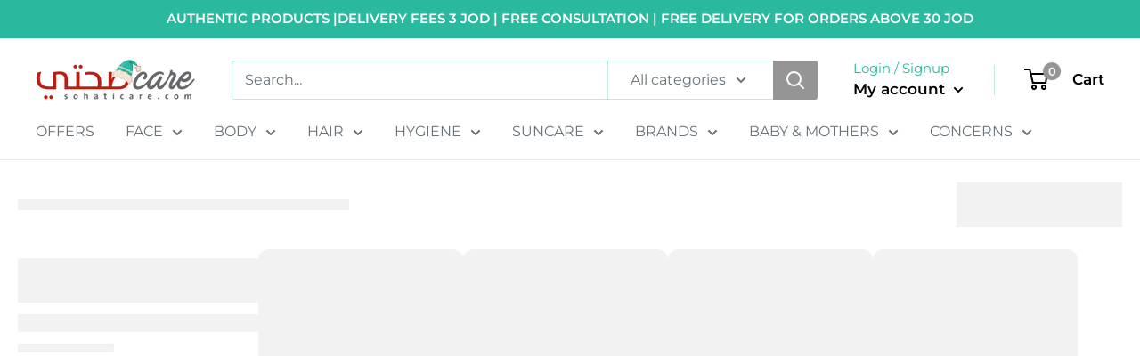

--- FILE ---
content_type: text/css
request_url: https://jo.sohaticare.com/cdn/shop/t/21/assets/wizzyCustom.css?v=26554743291940928861728992058
body_size: 1865
content:
.search-bar__close-button{opacity:1}.wizzy-progress-container.for-filter{display:none}.wizzy-search-pagination{display:flex;list-style-type:none;justify-content:center;background:#fff;align-items:center;text-align:center;height:70px;border-top:1px solid #e3e3e3;z-index:4;margin:1rem 0 0!important;position:sticky;bottom:0}.wizzy-search-wrapper .wizzy-search-results-container .wizzy-pagination-container .wizzy-pagination-list{padding-bottom:0}.wizzy-search-wrapper .wizzy-search-results-container .wizzy-pagination-container .wizzy-pagination-list li{padding:0 15px;height:32px;text-align:center;color:#000000de;display:flex;box-sizing:border-box;align-items:center;letter-spacing:.01071em;border-radius:8px;line-height:1.43;font-size:12px;min-width:32px}.wizzy-search-wrapper .wizzy-search-results-container .wizzy-pagination-container .wizzy-pagination-list li.active{background-color:#00000014;padding:0 15px;height:32px;text-align:center;color:#000000de;display:flex;box-sizing:border-box;align-items:center;letter-spacing:.01071em;border-radius:8px;line-height:1.43;font-size:12px;min-width:32px}.wizzy-search-wrapper .wizzy-search-results-container .wizzy-pagination-container .wizzy-pagination-list li.active a{color:#000000de!important}.wizzy-search-wrapper .wizzy-search-results-container .wizzy-pagination-container .wizzy-pagination-list li a{background:none!important;border:none;border-radius:0%;justify-content:center;align-items:center;display:flex;font-size:13px;margin-right:4px;color:unset!important;margin-left:4px;height:0;width:0}.wizzy-autocomplete-wrapper{box-shadow:0 3px 5px #000000a6}.wizzy-autocomplete-wrapper .wizzy-autocomplete-top-products{padding:20px 10px 5px 20px}.wizzy-autocomplete-wrapper .wizzy-autocomplete-top-products .wizzy-autocomplete-top-wrapper{margin-top:3px!important;border-bottom:1px solid #c0c0c0;display:flex;align-items:baseline;justify-content:space-between}.wizzy-autocomplete-wrapper .wizzy-autocomplete-top-products .wizzy-autocomplete-top-wrapper .autocomplete-top-products-view-more .wizzy-autocomplete-top-products-view-more{display:flex;column-gap:5px;cursor:pointer;background:none;border:none;color:#a0a0a0;border-radius:0;padding:0;margin-top:0;font-size:14px}.wizzy-autocomplete-wrapper .wizzy-autocomplete-top-products ul.autocomplete-top-products{justify-content:start;padding-top:10px}.wizzy-autocomplete-wrapper .wizzy-autocomplete-suggestions ul.autocomplete-suggestions-list{max-height:420px;overflow-y:scroll}.wizzy-autocomplete-wrapper .wizzy-autocomplete-suggestions ul.autocomplete-suggestions-list::-webkit-scrollbar{width:10px}.wizzy-autocomplete-wrapper .wizzy-autocomplete-suggestions ul.autocomplete-suggestions-list ::-webkit-scrollbar-track{background:#f1f1f1}.wizzy-autocomplete-wrapper .wizzy-autocomplete-suggestions ul.autocomplete-suggestions-list ::-webkit-scrollbar-thumb{background:#cb2a98}.wizzy-autocomplete-wrapper .wizzy-autocomplete-suggestions ul.autocomplete-suggestions-list ::-webkit-scrollbar-thumb:hover{background:#cb2a98}.wizzy-autocomplete-wrapper::-webkit-scrollbar{width:8px}.wizzy-autocomplete-wrapper::-webkit-scrollbar-track{background:#f1f1f1}.wizzy-autocomplete-wrapper::-webkit-scrollbar-thumb{background:#2ab89e}.wizzy-autocomplete-wrapper::-webkit-scrollbar-thumb:hover{background:#2ab89e}.wizzy-autocomplete-wrapper .wizzy-autocomplete-suggestions ul.autocomplete-suggestions-list li.autocomplete-item-head{margin-top:7px!important;border-bottom:1px solid #c0c0c0;text-transform:capitalize}.wizzy-autocomplete-wrapper .wizzy-autocomplete-top-products .top-products-title{margin-top:3px!important;text-transform:capitalize!important}.wizzy-autocomplete-suggestions .autocomplete-item-head,.wizzy-autocomplete-wrapper .wizzy-autocomplete-top-products .top-products-title{color:#a0a0a0}span.wizzy-autocomplete-label{font-weight:400;font-style:normal}.wizzy-autocomplete-wrapper .wizzy-autocomplete-suggestions ul.autocomplete-suggestions-list li.autocomplete-item a.autocomplete-link em{font-weight:700}.wizzy-autocomplete-wrapper .autocomplete-top-products .zevi-product-grid-item{width:33%;padding-left:10px;max-width:33%!important}.wizzy-autocomplete-wrapper .autocomplete-top-products .zevi-product-grid-item .zevi-product-card{width:100%;height:100%;display:flex;flex-direction:column;justify-content:space-between;text-align:center}.wizzy-autocomplete-wrapper .autocomplete-top-products .zevi-product-grid-item .zevi-product-card a{color:inherit;text-decoration:none;border:0}.wizzy-autocomplete-wrapper .autocomplete-top-products .zevi-product-grid-item .zevi-product-card .zevi-image-container{position:relative}.wizzy-autocomplete-wrapper .autocomplete-top-products .zevi-product-grid-item .zevi-product-card .zevi-image-container img{max-width:100%!important;margin:0 auto;object-fit:contain;max-height:120px}.wizzy-autocomplete-wrapper .autocomplete-top-products .zevi-product-grid-item .zevi-product-card .zevi-image-container .zevi-on-sale-default,.wizzy-autocomplete-wrapper .autocomplete-top-products .zevi-product-grid-item .zevi-product-card .zevi-image-container .zevi-out-of-stock-new{position:absolute;top:6px;background-color:#2ab89e!important;color:#fff;padding:0rem .5rem;font-size:12px;font-weight:600}.wizzy-autocomplete-wrapper .autocomplete-top-products .zevi-product-grid-item .zevi-product-card .zevi-vendor{color:#747474;font-size:10px;text-transform:uppercase;margin-bottom:6px;letter-spacing:1px;display:-webkit-box;-webkit-line-clamp:1;-webkit-box-orient:vertical;overflow:hidden;max-height:1.4em;line-height:10px}.wizzy-autocomplete-wrapper .autocomplete-top-products .zevi-product-grid-item .zevi-product-card .zevi-title-new{margin-top:.5rem;margin-bottom:.3rem;text-align:center;overflow:hidden;text-overflow:ellipsis;display:-webkit-box;-webkit-box-orient:vertical;-webkit-line-clamp:2;min-height:2.3em;max-height:2.8em;line-height:1.4em;text-transform:capitalize;text-decoration:none!important}.wizzy-autocomplete-wrapper .autocomplete-top-products .zevi-product-grid-item .zevi-product-card .zevi-price-label-new{text-align:center;display:flex;align-items:center;justify-content:center;color:#000;margin-bottom:.5rem}.wizzy-autocomplete-wrapper .autocomplete-top-products .zevi-product-grid-item .zevi-product-card .zevi-price-label-new .zevi-compare-at-price{text-decoration:line-through;color:#999;margin-left:.5rem}.wizzy-autocomplete-wrapper .wizzy-autocomplete-top-products .autocomplete-top-products-view-more .wizzy-autocomplete-top-products-view-more{align-items:center;background:#2ab89e}.wizzy-autocomplete-wrapper .wizzy-autocomplete-top-products .autocomplete-top-products-view-more .wizzy-autocomplete-top-products-view-more:after{content:unset}.wizzy-disable-collection-title-container .wizzy-collection-page-title-container{display:none}.wizzy-collection-page-title-container{width:100%;display:flex;align-content:center;justify-content:center;flex-direction:column;padding:20px 0}.wizzy-collection-page-title-container .wizzy-collection-title{text-align:center;text-transform:uppercase;font-weight:600;font-size:18px;font-family:var(--zevi-product-title-font-family);margin-bottom:7px}.wizzy-collection-page-title-container .wizzy-collection-count{text-align:center;font-size:14px;color:#2f3037}.wizzy-search-wrapper{max-width:1536px;margin:0 auto;padding:0 20px;padding-bottom:40px!important}.wizzy-search-results .wizzy-search-results-list .zevi-product-grid-item{padding-left:24px;padding-top:24px;max-width:25%;flex-basis:25%;position:relative;box-sizing:border-box}.wizzy-search-results .wizzy-search-results-list .zevi-product-grid-item .zevi-product-card{width:100%;height:100%;display:flex;flex-direction:column;justify-content:space-between;text-align:center}.wizzy-search-results .wizzy-search-results-list .zevi-product-grid-item .zevi-product-card a{color:inherit;text-decoration:none;border:0}.wizzy-search-results .wizzy-search-results-list .zevi-product-grid-item .zevi-product-card .zevi-image-container{position:relative}.wizzy-search-results .wizzy-search-results-list .zevi-product-grid-item .zevi-product-card .zevi-image-container img{max-width:100%!important;margin:0 auto;object-fit:contain}.wizzy-search-results .wizzy-search-results-list .zevi-product-grid-item .zevi-product-card .zevi-image-container .zevi-on-sale-default{position:absolute;top:6px;background-color:#2ab89e!important;color:#fff;padding:0rem .5rem;font-size:12px;font-weight:600}.wizzy-search-results .wizzy-search-results-list .zevi-product-grid-item .zevi-product-card .zevi-image-container .zevi-out-of-stock-new{position:absolute;top:6px;right:0;background-color:#2ab89e!important;color:#fff;padding:0rem .5rem;font-size:12px;font-weight:600}.wizzy-search-results .wizzy-search-results-list .zevi-product-grid-item .zevi-product-card .zevi-anchor-tag-style{text-decoration:none!important}.wizzy-search-results .wizzy-search-results-list .zevi-product-grid-item .zevi-product-card .zevi-vendor{letter-spacing:1px;text-decoration:none!important}.wizzy-search-results .wizzy-search-results-list .zevi-product-grid-item .zevi-product-card .zevi-title-new{margin-top:.5rem;margin-bottom:.3rem;text-align:var(--zevi-text-alignment);overflow:hidden;text-overflow:ellipsis;display:-webkit-box;-webkit-box-orient:vertical;-webkit-line-clamp:2;min-height:2.3em;max-height:2.8em;line-height:1.4em;text-transform:capitalize;text-decoration:none!important}.wizzy-search-results .zevi-product-grid-item .zevi-product-card .zevi-price-label-new{text-align:center;display:flex;align-items:center;justify-content:center;color:#000;margin-bottom:.5rem}.wizzy-search-results-list .zevi-product-grid-item .zevi-product-card .zevi-price-label-new .zevi-compare-at-price{text-decoration:line-through;color:#999;margin-left:.5rem}.wizzy-search-results .wizzy-search-results-list .zevi-product-grid-item .zevi-product-card .zevi-compare-at-price{text-decoration:line-through}.wizzy-search-results .wizzy-search-results-list .zevi-product-grid-item .zevi-product-card .zevi-btn-div{display:flex;justify-content:center;font-family:Lato,sans-serif!important;text-decoration:none!important}.wizzy-search-results .wizzy-search-results-list .zevi-product-grid-item .zevi-product-card .zevi-btn-custom{color:#fff;padding:.5rem 1.5rem;width:100%;border:solid 3px rgba(0,0,0,0);line-height:unset;cursor:pointer;border-radius:5px}.wizzy-common-select-container .wizzy-common-select-selector{border:none;font-size:1rem;text-transform:uppercase}.wizzy-common-select-container .wizzy-common-select-options{left:-30px;font-size:1rem}.wizzy-common-select-container .wizzy-common-select-options .wizzy-common-select-option.selected{text-decoration:underline}.wizzy-search-wrapper .wizzy-search-filters-left .wizzy-filters-facet-block.collapsible{overflow:unset;height:unset;transition:unset}.wizzy-selected-filters .wizzy-selected-facet-list-item .wizzy-selected-facet-list-item .wizzy-facet-item-swatch-wrapper{display:none}.wizzy-search-filters-left{width:16.66668%!important}.wizzy-search-wrapper .wizzy-search-filters-left .header-title{font-size:20px;font-weight:700}.wizzy-search-wrapper .wizzy-search-filters-left .wizzy-filters-facet-block.collapsible .wizzy-facet-head .facet-head-title{color:#00bd9a;margin-left:8px}.wizzy-search-wrapper .wizzy-search-filters-left .wizzy-filters-header .wizzy-filters-clear-all{font-weight:500;text-decoration:underline;display:block;color:#000;font-size:16px}.wizzy-search-wrapper .wizzy-search-filters-left .wizzy-facet-body .wizzy-facet-list .wizzy-facet-list-item.facet-range-item{min-height:40px;max-width:calc(100% - 40px)}.wizzy-search-wrapper .wizzy-search-filters-left .wizzy-facet-body .wizzy-facet-list .wizzy-facet-list-item.facet-range-item .noUi-horizontal .noUi-pips-horizontal{display:none}.wizzy-search-wrapper .wizzy-search-filters-left .wizzy-facet-body .wizzy-facet-list .wizzy-facet-list-item.facet-range-item .noUi-horizontal{margin-top:0}.wizzy-search-wrapper .wizzy-search-filters-left .wizzy-facet-body .wizzy-facet-list .wizzy-facet-list-item.facet-range-item .noUi-horizontal .noUi-handle.noUi-handle-lower .noUi-tooltip{top:111%}.wizzy-search-wrapper .wizzy-search-filters-left .wizzy-facet-body .wizzy-facet-list .wizzy-facet-list-item.facet-range-item .noUi-horizontal .noUi-handle .noUi-tooltip{border:none}.wizzy-search-wrapper .wizzy-search-filters-left .wizzy-facet-body .wizzy-facet-list .wizzy-facet-list-item.facet-range-item .noUi-horizontal .noUi-connect{background:#0006!important;height:6px!important}.wizzy-search-wrapper .wizzy-search-filters-left .wizzy-facet-body .wizzy-facet-list .wizzy-facet-list-item.facet-range-item .noUi-horizontal .noUi-handle{background:#212529;box-shadow:none}.wizzy-search-wrapper .wizzy-search-filters-left .wizzy-facet-body .wizzy-facet-list .wizzy-facet-list-item.facet-range-item .noUi-horizontal{border:none;box-shadow:none}.wizzy-search-wrapper .wizzy-search-filters-left .wizzy-facet-body .wizzy-facet-list .wizzy-facet-list-item.active .wizzy-facet-list-item-label{color:#000}.wizzy-search-wrapper .wizzy-search-filters-left .wizzy-facet-body .wizzy-facet-list .wizzy-facet-list-item .wizzy-facet-list-item-checkbox input:checked~.checkbox-indicator{background-color:#000;border:1px solid #000;width:16px;height:16px}.wizzy-search-wrapper .wizzy-search-filters-left .wizzy-facet-body .wizzy-facet-list .wizzy-facet-list-item .wizzy-facet-list-item-checkbox .checkbox-indicator:after{top:1px;width:5px;height:10px}.wizzy-search-wrapper .wizzy-search-filters-left .wizzy-facet-body .wizzy-facet-list .wizzy-facet-list-item .facet-item-label-value{font-weight:400}.wizzy-search-wrapper .wizzy-search-filters-left .wizzy-facet-body .wizzy-facet-list .wizzy-facet-list-item.facet-range-item .noUi-horizontal .noUi-handle{background:#212529}.wizzy-search-wrapper .wizzy-search-filters-left .wizzy-facet-body .facet-item-label-value{text-transform:capitalize;font-size:16px}.wizzy-search-wrapper .wizzy-search-filters-left .facet-search-wrapper .facet-head-search-input{margin:0}@media (min-width: 768px){.wizzy-autocomplete-wrapper{width:860px;left:20%!important}.wizzy-autocomplete-wrapper .wizzy-autocomplete-top-products{width:calc(100% - 300px)}.wizzy-autocomplete-wrapper .wizzy-autocomplete-suggestions{width:300px}.wizzy-common-select-container .wizzy-common-select-selector .wizzy-common-select-label svg{display:none}}@media (max-width: 768px){.wizzy-search-pagination{height:35px}.wizzy-search-wrapper .wizzy-search-results-wrapper .wizzy-search-results-container .wizzy-pagination-container{padding-top:0}.wizzy-search-wrapper .wizzy-search-results-wrapper .wizzy-search-results-container .wizzy-pagination-container .wizzy-pagination-list{width:100%}.wizzy-search-wrapper .wizzy-search-results-wrapper .wizzy-search-results-container .wizzy-pagination-container .wizzy-pagination-list li{display:none}.wizzy-search-wrapper .wizzy-search-results-container .wizzy-pagination-container .wizzy-pagination-list li{height:unset}.wizzy-search-wrapper .wizzy-search-results-wrapper .wizzy-search-results-container .wizzy-pagination-container .wizzy-pagination-list li a{background-color:#00000014!important}.search-bar-open{max-height:90vh;overflow:hidden!important}.wizzy-autocomplete-wrapper .wizzy-autocomplete-top-products{padding:0 15px}.wizzy-autocomplete-wrapper .autocomplete-top-products .zevi-product-grid-item{width:50%;padding-left:10px;max-width:50%!important}.wizzy-overlay-opened .wizzy-search-wrapper{z-index:100001!important}.wizzy-common-select-body-overlay .wizzy-search-pagination{z-index:0}.wizzy-search-wrapper.wizzy-category-page .wizzy-search-summary-wrapper{display:none}.wizzy-category-page .wizzy-collection-page-title-container{padding-top:50px}.wizzy-search-wrapper{padding:0 10px;padding-bottom:40px!important;z-index:4!important}.wizzy-search-wrapper.has-left-facets .wizzy-search-results-wrapper .wizzy-search-results-container .wizzy-search-results{padding:0}.wizzy-search-wrapper .wizzy-search-results-wrapper .wizzy-search-results-container .wizzy-search-results .wizzy-search-results-list .wizzy-result-product{border:none}.wizzy-search-results .wizzy-search-results-list .zevi-product-grid-item{max-width:50%;flex-basis:50%;padding-left:6px}.wizzy-filters-overlay .header-content{z-index:0}.wizzy-search-wrapper .wizzy-mobile-filter-button{width:45%}.wizzy-search-wrapper .wizzy-search-results-wrapper .wizzy-filters-mobile-entry:before{background:unset!important;content:unset}.wizzy-search-wrapper .wizzy-search-results-wrapper .wizzy-filters-mobile-entry{height:42px;width:95%!important;border:1px solid #9c9c9c;justify-content:flex-start;align-items:center;padding-left:10px;font-size:16px;top:75px!important}.wizzy-search-wrapper .wizzy-search-results-wrapper .wizzy-filters-mobile-entry{height:42px;width:95%!important;border:1px solid #9c9c9c;justify-content:flex-start;align-items:center}.wizzy-search-wrapper .wizzy-search-results-wrapper .wizzy-search-filters-left .wizzy-filters-header,.wizzy-search-wrapper .wizzy-search-results-wrapper .wizzy-search-filters-left .wizzy-search-filters-left-wrapper{width:100%}.wizzy-search-wrapper .wizzy-search-results-wrapper .wizzy-search-filters-left .wizzy-filters-close-btn{display:block;z-index:100002;right:25px;top:0;position:relative}.wizzy-search-wrapper .wizzy-search-results-wrapper .wizzy-search-filters-left .wizzy-filters-facet-block.collapsible.collapsed .wizzy-facet-body{display:none}.wizzy-search-wrapper .wizzy-search-filters-left .wizzy-filters-facet-block.collapsible.collapsed .wizzy-facet-head .facet-head-right:after{transform:rotate(45deg);bottom:3px;top:unset;width:10px;height:10px;border-right:1px solid #000;border-bottom:1px solid #000;display:inline-block;position:relative}.wizzy-search-wrapper .wizzy-search-filters-left .wizzy-filters-facet-block.collapsible .wizzy-facet-head .facet-head-right:after{width:10px;height:10px;border-right:1px solid #000;border-bottom:1px solid #000;display:inline-block;transform:rotate(-135deg);position:relative;top:3px;bottom:unset}.wizzy-search-wrapper .wizzy-search-results-wrapper .wizzy-search-results-container .wizzy-search-filters-top .search-filters-top-wrapper .wizzy-search-sort-wrapper .wizzy-sort-container{top:75px!important}.wizzy-search-wrapper .wizzy-search-results-wrapper .wizzy-search-results-container .wizzy-search-filters-top .search-filters-top-wrapper .wizzy-search-sort-wrapper .wizzy-sort-container .wizzy-common-select-wrapper .wizzy-common-select-container .wizzy-common-select-selector .wizzy-common-select-label:before{background:unset;content:unset}.wizzy-search-wrapper .wizzy-search-results-wrapper .wizzy-search-results-container .wizzy-search-filters-top .search-filters-top-wrapper .wizzy-search-sort-wrapper{padding-left:10px;width:45%}.wizzy-search-wrapper .wizzy-search-results-wrapper .wizzy-search-results-container .wizzy-search-filters-top .search-filters-top-wrapper .wizzy-search-sort-wrapper{padding-left:10px}.wizzy-common-select-container .wizzy-common-select-selector{height:42px!important;border:1px solid #9c9c9c!important;padding:10px 15px!important}.wizzy-search-wrapper .wizzy-search-results-wrapper .wizzy-search-results-container .wizzy-search-filters-top .search-filters-top-wrapper .wizzy-search-sort-wrapper .wizzy-sort-container .wizzy-common-select-wrapper .wizzy-common-select-container .wizzy-common-select-selector .wizzy-common-select-label{justify-content:flex-start}.wizzy-common-select-container .wizzy-common-select-options{left:0}.wizzy-overlay-opened .kr-widget,.wizzy-overlay-opened [id^=gb-widget-]{z-index:1!important}}
/*# sourceMappingURL=/cdn/shop/t/21/assets/wizzyCustom.css.map?v=26554743291940928861728992058 */
